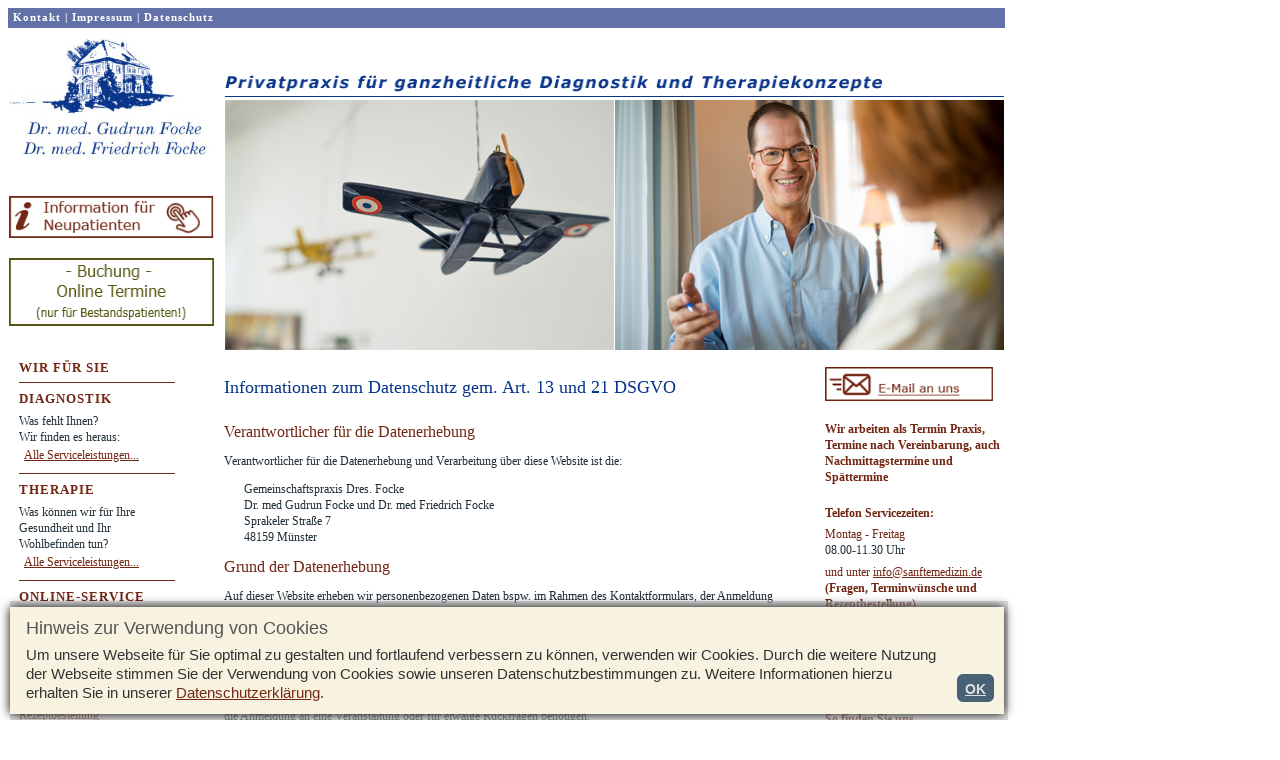

--- FILE ---
content_type: text/html; charset=utf-8
request_url: https://www.sanftemedizin.de/Datenschutz.aspx
body_size: 31326
content:


<!DOCTYPE html PUBLIC "-//W3C//DTD XHTML 1.0 Transitional//EN" "http://www.w3.org/TR/xhtml1/DTD/xhtml1-transitional.dtd">

<html xmlns="http://www.w3.org/1999/xhtml">
<head id="header"><title>
	Dr. med. Gudrun Focke & Dr. med. Friedrich Focke - Datenschutzerklärung
</title><meta http-equiv="X-UA-Compatible" content="IE=EmulateIE7" /><meta http-equiv="Content-Style-Type" content="text/css" /><meta name="description" content="Wenig chemische Medikamente in Kombination mit sanften Therapieformen: Im Rahmen der Ganzheitsmedizin wird ein auf den Patienten individuell abgestimmtes Diagnostik- und Therapiekonzept erarbeitet, vor allem für Patienten mit langen Krankheitsgeschichten und chronischen Beschwerden. " /><meta name="author" content="Dr. med. Gudrun Focke &amp; Dr. med. Friedrich Focke" /><meta name="copyright" content="Dr. med. Gudrun Focke &amp; Dr. med. Friedrich Focke" /><meta name="publisher" content="Name" /><meta name="revisit-after" content="7" /><meta name="keywords" content="Arzt, Münster, Akupunktur, Nitrostress, Bowtech, Bioresonanz Therapie, Naturheilkunde" /><link href="/styles/colorbox.css" rel="stylesheet" /><script type="text/javascript" src="js/jquery.min.js"></script>
<script type="text/javascript" src="js/jquery.maxlength-min.js"></script>
<script type="text/javascript" src="js/jquery.colorbox.js"></script>

<script type="text/javascript">
	$(document).ready(function () {
		if($(window).width() < 640) {
			window.location.replace("https://m.sanftemedizin.de");
		}
	});
</script>

<script type="text/javascript">

  $(document).ready(function () {


    /* Beginn Cookiehinweis */
    var bolCookieSet = 0;


    if (bolCookieSet != 1) {
      $("#cookiebanner").show().animate({
        bottom: 0,
        left: 0
      }, 2000);
		}

		$(".btnOnlineTerminvergabe").colorbox({
			iframe: true,
			width: "80%",
			height: '4000px',
			maxHeight: "95%",
			overlayClose: true,
			scrolling: true,
			href: "/OnlineTerminvergabe.htm"
		});

		// $(".btnOnlineTerminvergabe").click(function () {
	  //   OpenModal("OnlineTerminvergabe.htm", "yes");
		// });

		function OpenModal(sUrl, sScrolling) {
			$.fancybox(
				{
					'autoDimensions': false,
					'parent': 'form:first',
					'autoScale': true,
					'openSpeed': 100,
					'closeSpeed': 100,
					'scrolling': 'no',
					'closeBtn': true,
					'openEffect': 'fade',
					'closeEffect': 'fade',
					'type': 'iframe',
					'width': '80%',
					'height': 600,
					'minHeight': 600,
					'helpers': {
						overlay: {
							speedIn: 0,
							speedOut: 0,
							css: {
								'background': 'rgba(0, 0, 0, 0.7)'
							},
							closeClick: false
						}
					},
					afterClose: function () { // USE THIS IT IS YOUR ANSWER THE KEY WORD IS "afterClose"
						// document.location.reload();
					},
					iframe: {
						scrolling: sScrolling
					},
					'href': sUrl
				});
		}

		//$("#aEMail1, #aEMail2").click(function () {
		//	$.fancybox(
		//		{
		//			'autoDimensions': false,
		//			'parent': 'form:first',
		//			'autoScale': true,
		//			'openSpeed': 100,
		//			'closeSpeed': 100,
		//			'scrolling': 'no',
		//			'closeBtn': true,
		//			'openEffect': 'fade',
		//			'closeEffect': 'fade',
		//			'type': 'iframe',
		//			helpers: {
		//				overlay: {
		//					speedIn: 0,
		//					speedOut: 0,
		//					css: {
		//						'background': 'rgba(0, 0, 0, 0.7)'
		//					},
		//					closeClick: false
		//				}
		//			},				
		//			iframe: {
		//				scrolling: 'no'
		//			},
		//			'href': 'EMail.aspx'
		//		});
		//});


    $("#btnClose").click(function () {
      $.ajax({
        url: "/handlers/setSessionCookieAdviseRead.ashx",
        type: "POST"
      })
        .fail(function () {
          // alert("Ein Fehler ist aufgetreten.\nBitte melden Sie sich erneut an.");
          $("#cookiebanner").animate({
            top: -500,
            left: 0
          }, 1000);
          $("#cookiebanner").hide();
        })
        .done(function (data) {
          if (data.indexOf("ERROR") > -1) {
            // alert("Ein Fehler ist aufgetreten.\nBitte melden Sie sich erneut an.\n\n" + data);
          }
          else {
            // alert("ok");
          }

          $("#cookiebanner").animate({
            bottom: -500,
            left: 0
          }, 2000);
          $("#cookiebanner").hide(2000);
        });
    });
    /* Ende Cookiehinweis */
  });

  function WriteMail(sMailAdress, sMailserver, sMailDomain, sQuery, sText, bBlau, bBold) {
    var sBlau = "";
    var sBold = ""
    if (bBlau) {
      sBlau = ' class="blau"';
    }
    if (bBold) {
      sBold = ' style="font-weight:bold"';
    }

    if (sText == "") {
      sText = sMailAdress + '@' + sMailserver + '.' + sMailDomain;
    }
    if (sQuery != "") {
      sQuery = "?" + sQuery;
    }
    sText = sText.replace("$AT", "@");
    document.write('<a href="mailto:' + sMailAdress + '@' + sMailserver + '.' + sMailDomain + sQuery + '"' + sBlau + sBold + '>' + sText + '</a>');
  }


</script>

<link href="styles/styles.css" rel="stylesheet" type="text/css" /></head>
<body>
<form method="post" action="./Datenschutz.aspx" id="form1">
<div class="aspNetHidden">
<input type="hidden" name="__VIEWSTATE" id="__VIEWSTATE" value="/wEPDwULLTE2ODEzNTAyMjQPZBYCZg9kFgQCAQ9kFgICDQ8WAh4EVGV4dAUBMGQCAw9kFgICEw9kFgICAQ8WAh4Dc3JjBRhpbWFnZXMvc3RhcnRncmFmaWtfMS5qcGdkZNRT4ZglT2LIGVEJm+TGMg8q8WdT65be+vysOtrquQjy" />
</div>

<div class="aspNetHidden">

	<input type="hidden" name="__VIEWSTATEGENERATOR" id="__VIEWSTATEGENERATOR" value="9DBC5EE8" />
</div>
<div><a name="top"></a></div>
<div>
	  <!-- Cookiebanner -->
    <div class="banner" id="cookiebanner" style="display:none;">
      <div class="bannerbox">
        <div>
          <div class="text">
            <h2>Hinweis zur Verwendung von Cookies</h2>
            <p>Um unsere Webseite für Sie optimal zu gestalten und fortlaufend verbessern zu können, verwenden wir Cookies. 
            Durch die weitere Nutzung der Webseite stimmen Sie der Verwendung von Cookies sowie unseren Datenschutzbestimmungen zu. Weitere Informationen hierzu 
            erhalten Sie in unserer <a title="Datenschutz" href="/Datenschutz.aspx">Datenschutzerklärung</a>.</p>
          </div>
          <p class="button">
            <a id="btnClose" style="cursor:pointer">OK</a>
          </p>
        </div>
      </div>
    </div>
	  <!-- Ende Cookiebanner -->

	<!-- Header -->
  <table cellpadding="1" cellspacing="0" border="0" width="996">
		<tr>
			<td colspan="3" style="background-color:#6271a8;" height="18">
					<div class="impressum">&nbsp;<a id="aEMail1" href="mailto:info@sanftemedizin.de" class="LinksOben">Kontakt</a> | <a href="impressum.aspx" class="LinksOben">Impressum</a> | <a href="datenschutz.aspx" class="LinksOben">Datenschutz</a></div>
			</td>
		</tr>
		<tr>
			<td rowspan="3" style="vertical-align:top;">
				<div style="width:214px;">
					<a href="http://sanftemedizin.de/startseite.aspx"><img src="images/logo_sanfteMedizin.jpg" style="border:none;padding-top:10px;padding-right:5px" width="205" height="147" alt="Logo Privatpraxis Dr. med. Gudrun Focke u. Dr. med. Friedrich Focke, Sprakel" /></a>
					<br style="clear:both;"/>
				 
					<!-- Neupatienten --> 
					
						<a href="http://sanftemedizin.de/allgemein_Hompopathie_bachblüten_bioresonanzdiagnostik_ernaehrungsberatung/neupatienten.aspx"><img src="images/btn_neupatienten.png" style="border:none;padding-top:10px;padding-right:5px" width="205" height="42" alt="zur Informationsseite für Neupatienten" /></a>
					

					<img src="images/btn_OnlineTermine.png" id="imgOnlineTerminvergabe" class="btnOnlineTerminvergabe" style="cursor:pointer;border:none;padding-top:20px;padding-right:5px" width="205" height="68" alt="Online Terminvergabe" /> 

          
				</div>
			</td>
			<td colspan="2" style="vertical-align:bottom;" height="65">
				<img src="images/slogan_ganzheitlicheDiagnostik_Therapiekonzepte.gif" width="657" height="21" alt="Privatpraxis für ganzheitliche Diagnostik und Therapiekonzepte" />
			</td>
		</tr>
		<tr>
			<td colspan="2" style="vertical-align:top;" height="1">
				<div><img src="images/spacerBlau.gif" width="779" height="1" alt="Gemeinschaftspraxis Dr. med. Gudrun Focke u. Dr. med. Friedrich Focke, Sprakel" /></div>
				<div><img src="images/spacer.gif" width="779" height="1" alt="Gemeinschaftspraxis Dr. med. Gudrun Focke u. Dr. med. Friedrich Focke, Sprakel" /></div>
			</td>
		</tr>
		<tr>
			<td id="tdBild" colspan="2" style="height:250px">
					<img src="images/startgrafik_1.jpg" id="imgStartgrafik" style="width:779px;height:250px;" alt="Privatpraxis für ganzheitliche Diagnostik und Therapiekonzepte - Dr. med Gudrun Focke, Dr. med. Friedrich Focke" />
			</td>

		</tr>
		<tr>
			<td style="vertical-align:top;">
				<!-- Navi links -->
				<table id="tblNavigation" cellpadding="0" cellspacing="0" border="0" style="padding-left:10px;padding-right:20px" width="214">
	<tr>
		<td>
							<div class="naviHead"><a href="allgemein_Hompopathie_bachbl%C3%BCten_bioresonanzdiagnostik_ernaehrungsberatung/wirFuerSie.aspx" style="text-decoration:none;">WIR FÜR SIE</a></div>
						</td>
	</tr>
	<tr>
		<td>
							<img src="images/spacerRot.gif" style="width:85%; height:1px;" />
						</td>
	</tr>
	<tr>
		<td>
							<div class="naviHead">DIAGNOSTIK</div>
						</td>
	</tr>
	<tr>
		<td>
							Was fehlt Ihnen? <br />Wir finden es heraus:
							<br />
							<div id="divSubnaviDiagnostik" class="subnavi1">&nbsp;&nbsp;<a href="Diagnostik_Bioresonanzdiagnostik_hautscreening_nitrostress_beta_terrainanalyse/sonographie.aspx" class="aMenu1" style="text-decoration:underline">Alle Serviceleistungen...</a></div>
						</td>
	</tr>
	<tr>
		<td></td>
	</tr>
	<tr>
		<td>
							<img src="images/spacerRot.gif" style="width:85%; height:1px;" />
						</td>
	</tr>
	<tr>
		<td>
							<div class="naviHead">THERAPIE</div>
						</td>
	</tr>
	<tr>
		<td>
							Was können wir für Ihre <br />Gesundheit und Ihr <br />Wohlbefinden tun?
							<br />
							<div id="divSubnaviTherapie" class="subnavi1">&nbsp;&nbsp;<a href="Therapie_akupunktur_boel_bioresonanz_magnetfeld_sauerstofftherapie/eigenplasmabehandlung.aspx" class="aMenu1" style="text-decoration:underline">Alle Serviceleistungen...</a></div>
						</td>
	</tr>
	<tr>
		<td>
							<img src="images/spacerRot.gif" style="width:85%; height:1px;" />
						</td>
	</tr>
	<tr>
		<td>
							<div class="naviHead">ONLINE-SERVICE</div>
						</td>
	</tr>
	<tr>
		<td>
							<div class="subnavi1"><a href="Weiteres_gesundheitsbogen_rezeptbestellung_newsletter/gesundheitsbogen.aspx" class="aMenu1" style="text-decoration:underline">Gesundheitsbogen</a></div>
							<div class="subnavi1"><a href="Weiteres_gesundheitsbogen_rezeptbestellung_newsletter/Vitamin-D-Rechner.aspx" class="aMenu1" style="text-decoration:underline">Vitamin D-Rechner</a></div>
							<div class="subnavi1"><a href="Weiteres_gesundheitsbogen_rezeptbestellung_newsletter/Behandlung_mit_bioidentischen_Hormonen.aspx" class="aMenu1" style="text-decoration:underline">Behandlung mit bioidentischen Hormonen</a></div>
							<div class="subnavi1"><a href="Weiteres_gesundheitsbogen_rezeptbestellung_newsletter/rezeptbestellung.aspx" class="aMenu1" style="text-decoration:underline">Rezeptbestellung</a></div>
							<div class="subnavi1"><a href="Weiteres_gesundheitsbogen_rezeptbestellung_newsletter/newsletterBestellen.aspx" class="aMenu1" style="text-decoration:underline">Newsletterabo</a></div>
						</td>
	</tr>
	<tr>
		<td>
							<img src="images/spacerRot.gif" style="width:85%; height:1px;" />
						</td>
	</tr>
	<tr>
		<td></td>
	</tr>
</table>

			</td>
			<td id="tdMitte" style="padding:0;vertical-align:top !important">
				<div id="divTdMitte" style="width:580px;margin:0;padding: 0 20px 0 0;overflow:hidden">
				
					

<div id="cphMitte_divMain" style="width:570px;margin-top:25px;">
		<h1>Informationen zum Datenschutz gem. Art. 13 und 21 DSGVO</h1>

      <h2>
        Verantwortlicher für die Datenerhebung
      </h2>
      <p>
        Verantwortlicher für die Datenerhebung und Verarbeitung über diese Website ist die:
      </p>
      <p style="padding-left:20px">
        Gemeinschaftspraxis Dres. Focke<br />
        Dr. med Gudrun Focke und Dr. med Friedrich Focke<br />
        Sprakeler Straße 7<br />
        48159 Münster <br />
      </p>

      <h2>
        Grund der Datenerhebung
      </h2>
      <p>
      </p>
      <p>
        Auf dieser Website erheben wir personenbezogenen Daten bspw. im Rahmen des Kontaktformulars, der Anmeldung zum Newsletter sowie 
        der Nutzung unseres Gesundheitsbogens, des Vitamin-D-Rechners oder der Fragebögen zur Behandlung mit bioidentischen Hormonen 
        und der Online-Terminvereinbarung. 
      </p>
      <p>
        Darüber hinaus können Sie mit uns über die in den Kontaktdaten genannten E-Mail-Adressen Verbindung aufnehmen. Hier können Sie ebenfalls 
        personenbezogene Daten an uns senden. 
      </p>
      <p>
        Grundsätzlich erheben wir nur die Daten, die wir für die Beantwortung Ihrer Anfrage, den Versand unseres Newsletters, die Anmeldung 
        an eine Veranstaltung oder für etwaige Rückfragen benötigen. 
      </p> 
      <p>
				Freiwillige Angaben erleichtern uns unsere Arbeit und die Kommunikation mit Ihnen.
        Sofern Sie freiwillige Daten nicht bereitstellen, sind damit keine negativen Konsequenzen verbunden. Bei Anfragen über das Kontaktformular oder
        per E-Mail benötigen wir jedoch zumindest Ihre E-Mail-Adresse, Ihre Telefonnummer oder Ihre Postadresse, um Ihnen antworten zu können. 
        Sofern Sie uns keine E-Mail-Adresse und keine Telefonnummer mitteilen, kann sich die Kommunikation dadurch deutlich verzögern.
      </p>
 
      <h2>
        Dauer der Speicherung
      </h2>
      <p>
        Grundsätzlich speichern wir die von Ihnen übermittelten Anfragen, Anmeldungen und Daten mindestens so lange, wie es der Zweck für 
        die Erhebung erfordert.
      </p>
      <p>
        Sofern es sich bei den übermittelten Anfragen, Anmeldungen und Daten um Dokumente im Sinne des Handelsgesetzbuches (HGB) 
        oder um auf einen Geschäftsabschluss vorbereitende Dokumente handelt, sind wir verpflichtet, die gesetzlichen 
        Aufbewahrungsfristen gem. § 257 HGB einzuhalten. Entsprechend speichern wir derartige Daten für mindestens 6 Jahre.
      </p>
      <p>
        Als betroffene Personen können Sie die Löschung Ihrer Daten beantragen, sofern der Zweck für die Erhebung Ihrer Daten weggefallen ist 
        oder ein anderer Grund gem. Art. 17 Abs. 1 vorliegt und diesem kein Grund gem. Art. 17 Abs. 3 DSGVO entgegenspricht.
      </p>
      <p>
        Eine Löschung kann insbesondere nicht oder erst nach Ablauf der Aufbewahrungspflicht erfolgen, wenn wir gesetzlich zur Aufbewahrung 
        der Daten verpflichtet sind (vgl. Art. 6 Abs. 1 Unterabs. 1 Buchstabe c DSGVO).
      </p>
      <h2>
        Datenempfänger
      </h2>
      <p>
        Wir übermitteln Ihre Daten nur an Dritte, sofern dies
      </p>
      <ul>
        <li>
          rechtlich oder behördlich vorgegeben ist oder
        </li>
        <li>
          aus betrieblichen Gründen erforderlich ist und eine datenschutzrechtliche Übermittlungsbefugnis besteht. 
        </li>
      </ul>
      <p>
        Eine Datenverarbeitung außerhalb der EU findet nicht statt.
      </p>
      <p>
        Ihre personenbezogenen Daten verkaufen wir weder an Dritte, noch vermarkten wir diese anderweitig oder geben sie zu Werbezwecken weiter.
      </p>
      <h2>
        Datenschutzbeauftragter
      </h2>
      <p>
        Aufgrund unserer Firmengröße sind wir nicht verpflichtet, einen Datenschutzbeauftragten zu bestellen. Dennoch stehen wir Ihnen gerne für Auskünfte, 
        Mitteilungen oder Anregungen zum Thema Datenschutz zur Verfügung:
      </p>
      <p style="padding-left:20px">
        Dr. med Gudrun Focke und Dr. med Friedrich Focke<br />
        Sprakeler Straße 7<br />
        48159 Münster <br />
        <script type="text/javascript">
          WriteMail("webmaster", "sanftemedizin", "de", "", "webmaster$ATsanftemedizin.de", true, false);
        </script><br />
        Telefon: (0 2 51) 26 23 20
      </p>
      <h2>
        Ihre Rechte als betroffene Person
      </h2>
      <p>
        Als Nutzer unserer Website haben Sie gem. DSGVO die folgenden Rechte:
      </p>
      <ol type="a" style="font-weight:bold">
        <li>
          <p style="font-weight:bold">Auskunftsrecht gem. Art. 15 DSGVO</p>
          <p style="font-weight:normal">
            Sie haben das Recht, Auskunft über Ihre von uns verarbeiteten personenbezogenen Daten zu verlangen. Insbesondere können Sie Auskunft über 
          </p>      
          <ul style="font-weight:normal">
            <li>
              die Verarbeitungszwecke, 
            </li>
            <li>
              die Kategorie der personenbezogenen Daten, 
            </li>
            <li>
              die Kategorien von Empfängern, gegenüber denen Ihre Daten offengelegt wurden oder werden,
            </li>
            <li>
              die geplante Speicherdauer, 
            </li>
            <li>
              das Bestehen eines Rechts auf Berichtigung, Löschung, Einschränkung der Verarbeitung oder Widerspruch, 
            </li>
            <li>
              das Bestehen eines Beschwerderechts, 
            </li>
            <li>
              die Herkunft Ihrer Daten, sofern diese nicht bei uns erhoben wurden, sowie 
            </li>
            <li>
              das Bestehen einer automatisierten Entscheidungsfindung einschließlich Profiling und ggf. aussagekräftigen Informationen 
              zu deren Einzelheiten verlangen.
            </li>
          </ul>
        </li>
        <li>
          <p style="font-weight:bold">Recht auf Berichtigung und Löschung gem. Art. 16 und 17 DSGVO</p>
          <p style="font-weight:normal">
            Sie haben das Recht, unverzüglich die Berichtigung unrichtiger oder Vervollständigung Ihrer bei uns gespeicherten personenbezogenen Daten oder 
            die Löschung Ihrer bei uns gespeicherten personenbezogenen Daten zu verlangen, soweit nicht die Verarbeitung zur Ausübung 
            des Rechts auf freie Meinungsäußerung und Information, zur Erfüllung einer rechtlichen Verpflichtung, aus Gründen des öffentlichen Interesses 
            oder zur Geltendmachung, Ausübung oder Verteidigung von Rechtsansprüchen erforderlich ist.
          </p>
        </li>
        <li>
         <p style="font-weight:bold">Recht auf Einschränkung der Verarbeitung gem. Art. 18 DSGVO</p>
          <p style="font-weight:normal">
            Sie haben das Recht, die Einschränkung der Verarbeitung Ihrer personenbezogenen Daten zu verlangen, soweit die Richtigkeit der Daten von Ihnen 
            bestritten wird, die Verarbeitung unrechtmäßig ist, Sie aber deren Löschung ablehnen und wir die Daten nicht mehr benötigen, Sie jedoch diese 
            zur Geltendmachung, Ausübung oder Verteidigung von Rechtsansprüchen benötigen oder Sie gemäß Art. 21 DSGVO Widerspruch gegen die Verarbeitung 
            eingelegt haben.
          </p>
        </li>
        <li>
          <p style="font-weight:bold">Recht auf Datenübertragbarkeit gem. Art. 20 DSGVO</p>
          <p style="font-weight:normal">
            Sie haben das Recht, Ihre personenbezogenen Daten, die Sie uns bereitgestellt haben, in einem strukturierten, gängigen und maschinenlesebaren 
            Format zu erhalten oder die Übermittlung an einen anderen Verantwortlichen zu verlangen.
          </p>
        </li>
        <li>
          <p style="font-weight:bold">Widerrufsrecht gem. Art. 7 Abs. 3 und Widerspruchsrecht gem. Art. 21 DSGVO</p>
          <p style="font-weight:normal">
            Sie haben das Recht, Ihre einmal erteilte Einwilligung jederzeit gegenüber uns zu widerrufen. Dies hat zur Folge, dass wir die Datenverarbeitung, 
            die auf dieser Einwilligung beruhte, für die Zukunft nicht mehr fortführen dürfen.
          </p>
        </li>
        <li>
          <p style="font-weight:bold">Beschwerderecht gem. Art. 77 DSGVO</p>
          <p style="font-weight:normal">
            Sie haben das Recht, sich bei einer Aufsichtsbehörde zu beschweren. Einzelheiten können Sie dem Folgeabschnitt "Beschwerderecht bei der 
            Aufsichtsbehörde" entnehmen.
          </p>
        </li>
      </ol>

      <h2>
        Beschwerderecht bei der Aufsichtsbehörde
      </h2>
      <p>
        Wenn Sie der Ansicht sind, dass die Verarbeitung der Sie betreffenden Daten gegen datenschutzrechtliche Bestimmungen verstößt, 
        haben Sie als betroffene Person das Recht auf Beschwerde bei einer Aufsichtsbehörde. 
      </p>
      <p>
        Das Beschwerderecht kann insbesondere bei einer Aufsichtsbehörde in dem Mitgliedstaat des Aufenthaltsorts der betroffenen Person 
        oder des Orts des mutmaßlichen Verstoßes geltend gemacht werden. Für das Bundesland Nordrhein-Westfalen ist die zuständige Aufsichtsbehörde: 
      </p>
      <p style="padding-left:20px">
        Landesbeauftragte für Datenschutz und Informationsfreiheit<br />
        Nordrhein-Westfalen<br />
        Kavalleriestr. 2-4<br />
        40213 Düsseldorf<br />
        <script type="text/javascript">
          WriteMail("poststelle", "ldi.nrw", "de", "", "poststelle$ATldi.nrw.de", true, false);
        </script><br />
      </p>

      <h2>
        Analyse- und Tracking-Tools sowie automatisierte Speicherung von Daten
      </h2>
      <p>
        Zum Schutz Ihrer Privatsphäre und Ihrer Daten 
      </p>
      <ul>
        <li>
          setzen wir <b><u>keine</u></b> Analyse- und Tracking-Tools wie bspw. eTracker&reg; oder Google Analytics auf unserer Website ein,
        </li>
        <li>
          werden <b><u>keine</u></b> sog. Logfiles durch unsere Websites erstellt,
        </li>
        <li>
          speichern wir beim Aufrufen unserer Website lediglich die Anzahl der Aufrufe einer Webseite ohne jegliche zusätzliche Information 
          über den Aufrufenden - diese Daten verwenden wir, um unsere Website zu optimieren und für Sie attraktiver gestalten zu können,
        </li>
        <li>
         speichern wir <b><u>keine</u></b> weiteren Informationen, weder Ihre IP-Adresse, noch Ihre verwendeten Browser, noch das Betriebssystem Ihres PCs o. ä. 
        </li>

      </ul>

      <h2>
        Cookies
      </h2>
      <p>
        Auf unserer Website setzen wir lediglich temporäre Cookies ein, um bspw. Hinweise nur einmalig beim ersten Aufruf 
        einer Seite unserer Website einzublenden.
      </p>
     
      <p>
        Wir nutzen Cookies <b><u>nicht</u></b>, um Ihre Besuche oder Ihr Besucherverhalten aufzuzeichnen oder auszuwerten.
      </p>
      <p>
        Wir setzen <b><u>keine</u></b> Cookies von Drittanbietern ein.
      </p>
      <p>
        Allgemeine Informationen zu Cookies:
      </p>
      <p>
        Bei sog. Cookies handelt es sich um kleine Dateien, die Ihr Browser automatisch erstellt und die auf Ihrem Endgerät (Laptop, Tablet, Smartphone o.ä.) 
        gespeichert werden, wenn Sie unsere Seite besuchen. Cookies richten auf Ihrem Endgerät keinen Schaden an, enthalten keine Viren, Trojaner oder 
        sonstige Schadsoftware.
      </p>
      <p>
        In Cookies werden Informationen abgelegt, die sich jeweils im Zusammenhang mit dem spezifisch eingesetzten Endgerät ergeben. Dies bedeutet jedoch nicht, 
        dass wir dadurch unmittelbar Kenntnis von Ihrer Identität erhalten. Der Einsatz von Cookies dient einerseits dazu, die Nutzung unseres Angebots 
        für Sie angenehmer zu gestalten. So setzen wir sogenannte Session-Cookies ein, um Sie nach einem erfolgreichen Login in unserem Mitglieder-Bereich 
        wiedererkennen zu können. 
      </p>
      <h2>
        Social Media Plugins
      </h2>
      <p>
        Aus Gründen des Datenschutzes binden wir keine sog. Social Media Plugins direkt in unseren Webauftritt ein. Wenn Sie unsere Webseiten aufrufen, werden 
        daher <b><u>keine</u></b> Daten an Social Media-Dienste wie Facebook, Twitter o. ä. übermittelt. 
      </p>
      
      <h2>
        Datensicherheit
      </h2>
      <!--	
      <p>
        Für die Datenübertragung von Ihrem Browser zu unserer Website setzen wir das sog. "Transport Layer Security"-Verschlüsselungsverfahren (TLS), ehemals 
        "Secure Sockets Layer" (SSL) ein. Unsere Website nutzt dazu die neueren und sicheren Standards TLS 1.1 und TLS 1.2 in Verbindung mit der jeweils höchsten 
        Verschlüsselungsstufe, die von Ihrem Browser unterstützt wird. In der Regel handelt es sich dabei um eine 256 Bit Verschlüsselung. Falls Ihr 
        Browser keine 256-Bit Verschlüsselung unterstützt, greifen wir stattdessen auf 128-Bit Technologie zurück.
       </p>
       <p>
        Alle Seiten unseres Internetauftrittes werden verschlüsselt übertragen. Sie erkennen dies an der geschlossenen Darstellung des Schüssel- 
        beziehungsweise Schloss-Symbols in der oberen Adressleiste oder unteren Statusleiste Ihres Browsers.
      </p>
      <p>
        Darüber hinaus nutzen wir geeignete technische und organisatorische Sicherheitsmaßnahmen, um Ihre Daten gegen zufällige oder vorsätzliche Manipulationen, 
        Verlust, Zerstörung oder gegen unbefugten Zugriff Dritter zu schützen. Unsere Sicherheitsmaßnahmen verbessern wir entsprechend der technologischen Entwicklung 
        fortlaufend.
      </p>
      -->
      <p>
        Für die Datenübertragung von Ihrem Browser zu unserer Website setzen wir das sog. "Transport Layer Security"-Verschlüsselungsverfahren (TLS), ehemals 
        "Secure Sockets Layer" (SSL) ein. Unsere Website nutzt dazu die neueren und sicheren Standards TLS 1.1 und TLS 1.2 in Verbindung mit der jeweils höchsten 
        Verschlüsselungsstufe, die von Ihrem Browser unterstützt wird. In der Regel handelt es sich dabei um eine 256 Bit Verschlüsselung. Falls Ihr 
        Browser keine 256-Bit Verschlüsselung unterstützt, greifen wir stattdessen auf 128-Bit Technologie zurück.
       </p>
       <p>
        Alle Seiten unseres Internetauftrittes werden verschlüsselt übertragen. Sie erkennen dies an der geschlossenen Darstellung des Schüssel- 
        beziehungsweise Schloss-Symbols in der oberen Adressleiste oder unteren Statusleiste Ihres Browsers.
      </p>
      <p>
        Darüber hinaus nutzen wir geeignete technische und organisatorische Sicherheitsmaßnahmen, um Ihre Daten gegen zufällige oder vorsätzliche Manipulationen, 
        Verlust, Zerstörung oder gegen unbefugten Zugriff Dritter zu schützen. Unsere Sicherheitsmaßnahmen verbessern wir entsprechend der technologischen Entwicklung 
        fortlaufend.

      </p>
      <p>
        Auf unserer Website haben wir E-Mail-Adressen veröffentlicht, über dies Sie mit uns in Verbindung treten können. Bei Klick auf einer dieser E-Mail-Adressen 
        öffnet sich in der Regel Ihr Standard-E-Mail-Programm, über welches Sie eine Nachricht schreiben und an uns senden können. Zwar rufen wir auf unserem 
        Mailserver eingegangene E-Mails verschlüsselt per sog. "Transport Layer Security"-Verschlüsselungsverfahren (TLS) ab. Doch wir können nicht sicherstellen, 
        dass auch der Versand von Ihrem E-Mail-Client zu Ihrem Mailserver – ggf. bei Ihrem Mail-Provider – verschlüsselt erfolgt, denn dies obliegt der Konfiguration 
        Ihres Mailserverser sowie Ihres E-Mail-Programms. Darüber hinaus weisen wir darauf hin, dass nur die Übertragung verschlüsselt ist, nicht jedoch die E-Mail 
        selbst. Mit dem Absenden einer E-Mail an uns, initiiert durch einen Klick auf einen der E-Mail-Links auf unserer Website, erklären Sie sich mit dem Risiko 
        einer nicht verschlüsselten Übertragung außerhalb unseres Einflussbereiches sowie mit der Übertragung des nicht verschlüsselten Inhalts der E-Mail 
        einverstanden. Sollten Sie aufgrund dieses Risikos Bedenken hinsichtlich des Mailversands insbesondere von vertraulichen Inhalten oder personenbezogenen 
        Daten an uns haben, empfehlen wir Ihnen, eine alternative Kommunikation zu wählen.
      </p>

      <h2>
        Aktualität und Änderung dieser Datenschutzerklärung
      </h2>
      <p>
        Diese Datenschutzerklärung ist aktuell gültig und hat den Stand Mai 2018.
      </p>
      <p>
        Durch die Weiterentwicklung unserer Website oder aufgrund geänderter gesetzlicher beziehungsweise behördlicher Vorgaben können Änderungen unserer 
        Datenschutzerklärung erforderlich sein. Die jeweils aktuelle Datenschutzerklärung finden Sie <a href="/Datenschutz.aspx">hier</a>.
      </p>
    </div>


				</div>
				<div style="margin-top:36px">
					<span class="kontaktHead">copyright</span> &copy; Gemeinschaftspraxis Dres. med. Focke, 2026 
				</div>
			</td>

			<td>
				<table id="tblRechts" cellpadding="0" cellspacing="0" border="0" style="padding-left:0px;">
	<tr>
		<td colspan="2"><div class="kontaktHead">
							<a id="aEMail2" href="mailto:info@sanftemedizin.de">
								<img src="images/btn_E-Mail.png" alt="E-Mail an die Gemeinschaftspraxis Dres. Focke schreiben" style="width:168px;" />
							</a>
							</div></td>
	</tr>
	<tr>
		<td colspan="2"><div class="kontaktHead">Wir arbeiten als Termin Praxis, Termine nach Vereinbarung, auch Nachmittagstermine und 
							Spättermine</div></td>
	</tr>
	<tr>
		<td colspan="2" width="190"><div class="kontaktHead">Telefon Servicezeiten:</div></td>
	</tr>
	<tr>
		<td colspan="2" class="kontaktSubhead">Montag - Freitag&nbsp;</td>
	</tr>
	<tr>
		<td colspan="2" style="text-align:left;">08.00-11.30 Uhr</td>
	</tr>
	<tr>
		<td colspan="2"><div class="kontaktSubhead" style="margin:6px 0 0 0">und unter <a href="mailto:info@sanftemedizin.de" class="textlink" target="_blank">info@sanftemedizin.de</a> <b>(Fragen, Terminwünsche und 
							Rezeptbestellung)</b></div></td>
	</tr>
	<tr>
		<td colspan="2">
							<div class="kontaktHead">Adresse</div>
							Sprakeler Straße 7
							<br />
							48159 Münster<br />
							Tel. |&nbsp;(0 2 51) 26 23 20
						</td>
	</tr>
	<tr>
		<td colspan="2">
							<div class="kontaktHead">So finden Sie uns...</div>
							<div style="line-height:20px;">
							<a href="allgemein_wegbeschreibung_praxis_focke/detailskizzeSprakel.aspx">Anfahrtskizze</a> Sprakel
							</div>
						</td>
	</tr>
</table>


				

			</td>
		</tr>
  </table>
 


</div>
</form>
</body>
</html>


--- FILE ---
content_type: text/css
request_url: https://www.sanftemedizin.de/styles/styles.css
body_size: 4380
content:
body {
font-family:verdana;
font-size:12px; 
line-height:16px;
color:#23313a;
}

td {
vertical-align:top;
}


h1 {
font-weight:normal;
font-size:18px;
color:#09358a;
margin-bottom:25px;
line-height:22px;
}

h2 {
font-weight:normal;
font-size:16px;
color:#732815;
margin-bottom:10px;
line-height:18px;
}

h3 {
font-weight:normal;
font-size:14px;
font-style:italic;
color:#732815;
margin-bottom:5px;
}

h3.blau {
font-weight:bold;
font-size:14px;
font-style:italic;
color:#7291bb;
margin-bottom:12px;
}

.impressum {
font-weight:bold;
font-size:11px;
color:#ffffff;
float:left;
margin-right:5px;
letter-spacing:1px;
}


.kontaktHead {
font-weight:bold;
font-size:12px;
color:#732815;
margin-bottom:5px;
margin-top:15px;
}

.kontaktSubhead {
font-size:12px;
color:#732815;
margin-bottom:5px;
margin-top:5px;
}

/*
.naviHead {
font-weight:normal;
font-size:15px;
color:#732815;
margin-bottom:5px;
margin-top:15px;
letter-spacing:1px;
}

.subnavi1 {
font-weight:normal;
font-size:15px;
color:#732815;
margin-bottom:8px;
margin-top:5px;
}
*/

.naviHead {
font-weight:bolder;
font-size:13px;
color:#732815;
margin-bottom:6px;
margin-top:8px;
letter-spacing:1px;
}

.subnavi1 {
font-weight:normal;
font-size:12px;
color:#732815;
margin-bottom:10px;
margin-top:2px;
}

ol {
list-style-type:decimal;
}

ul {
list-style-type:disc;
margin-top:0px;
margin-bottom:25px;
margin-left:15px;
}

li {
list-style-type:disc;
margin-bottom:5px;
}

.liOL {
list-style-type:decimal;
margin-bottom:5px;
margin-left:-15px;
margin-right:8px;
}


.boldBlau {
font-weight:bold;
color:#09358a;
}

a
{
color: #732815;
text-decoration:none;
text-decoration:underline;
}

a:visited
{
color: #732815;
text-decoration:none;
text-decoration:underline;
}

a:link
{
color: #732815;
text-decoration:none;
text-decoration:underline;
}

a:hover
{
color: #732815;
text-decoration:underline;
}

.aMenu1, .aMenu2, .aMenu3
{
color: #732815;
text-decoration:none;
}

.aMenu1:visited, .aMenu2:visited, .aMenu3:visited
{
color: #732815;
text-decoration:none;
}

.aMenu1:link, .aMenu2:link, .aMenu3:link
{
color: #732815;
text-decoration:none;
}

.aMenu1:hover, .aMenu2:hover, .aMenu3:hover

{
color: #732815;
text-decoration:underline;
}

.aMenu1
{
font-size:12px;
}

.aMenu2
{
font-size:11px;
}

.aMenu2
{
font-size:11px;
}


.divMenu1
{
margin:6px 6px 8px 6px;
}

.divMenu2
{
margin:6px 6px 6px 12px;
}

.divMenu2
{
margin:6px 6px 6px 18px;
}

.LinksOben
{
color: #ffffff;
text-decoration:none;
letter-spacing:1px;
font-weight:bold;
}

.LinksOben:visited
{
color: #ffffff;
text-decoration:none;
}

.LinksOben:link
{
color: #ffffff;
text-decoration:none;
}

.LinksOben:hover
{
color: #ffffff;
text-decoration:underline;
}


.valStern
{
padding-left:2px;
font-size:14px;
font-family: Verdana, Arial, Helvetica;
font-weight: bold;
color: #d60000;
}

.banner {
  position: fixed;
  bottom: -400px;
  z-index: 1099;
  width: 998px;
  height: auto;
  background-color: rgba(200,200,200,0.6);
  overflow: inherit;
  border: 0;
  margin-left:10px;
}

.bannerbox {
  /* width: 948px; */
  width: 994px;
  margin: 0;
  background-color: #f7f3e0;
}

  .bannerbox > div {
    /* width: 978px; */
    overflow: hidden;
    background: #f7f3e0;
    box-shadow: 0 0 10px #000;
    margin: 6px auto;
    padding: 6px 10px 0 10px;
    -moz-box-sizing: border-box;
    -webkit-box-sizing: border-box;
  }


  .bannerbox .text {
    font-family: Arial, Verdana, sans-serif;
    color: #333;
    box-sizing: border-box;
    display: table-cell;
    vertical-align: bottom;
    padding: 6px 12px 12px 6px;
    /* width:948px; */
  }

  .bannerbox h2 {
    font-size: 18px;
    color: #555;
    margin: 0 0 8px 0;
    line-height: 1.0;
    padding-bottom: 0px;
  }

  .bannerbox p {
    margin: 0;
    font-size: 15px;
    line-height: 1.3
  }

  .bannerbox .button {
    display: table-cell;
    vertical-align: bottom;
    padding: 0 0px 12px 0;
    font-family: Arial, Verdana, sans-serif;
    font-weight: bold;
    font-size: 14px
  }

.banner .button a {
  display: inline-block;
  background-color: #496175;
  color: #ddd;
  padding: 6px 8px 4px 8px;
  border-radius: 6px;
  -webkit-border-radius: 6px;
  -moz-border-radius: 6px;
  /* border: 3px solid #065299; */
}


--- FILE ---
content_type: application/javascript
request_url: https://www.sanftemedizin.de/js/jquery.maxlength-min.js
body_size: 1690
content:
/**
 * jQuery Maxlength plugin
 * @version		$Id: jquery.maxlength.js 18 2009-05-16 15:37:08Z emil@anon-design.se $
 * @package		jQuery maxlength 1.0.5
 * @copyright	Copyright (C) 2009 Emil Stjerneman / http://www.anon-design.se
 * @license		GNU/GPL, see LICENSE.txt
 */
(function (A) {
  A.fn.maxlength = function (B) {
    var C = jQuery.extend({
      events: [],
      maxCharacters: 10, status: true, statusClass: "status", statusBefore: "noch", statusText: "character left", notificationClass: "notification",
      showAlert: false, alertText: "You have typed too many characters.",
      slider: false
    }, B); A.merge(C.events, ["keyup"]); return this.each(function () {
      var G = A(this); var J = A(this).val().length;
      function D() { var K = C.maxCharacters - J; if (K < 0) { K = 0 } G.next("div").html(C.statusBefore + " <b>" + K + "</b> " + C.statusText) }
      function E() { var K = true; if (J >= C.maxCharacters) { K = false; G.addClass(C.notificationClass); G.val(G.val().substr(0, C.maxCharacters)); I() } else { if (G.hasClass(C.notificationClass)) { G.removeClass(C.notificationClass) } } if (C.status) { D() } } function I() { if (C.showAlert) { alert(C.alertText) } } function F() { var K = false; if (G.is("textarea")) { K = true } else { if (G.filter("input[type=text]")) { K = true } else { if (G.filter("input[type=password]")) { K = true } } } return K } if (!F()) { return false } A.each(C.events, function (K, L) { G.bind(L, function (M) { J = G.val().length; E() }) }); if (C.status) { G.after(A("<div/>").addClass(C.statusClass).html("-")); D() } if (!C.status) { var H = G.next("div." + C.statusClass); if (H) { H.remove() } } if (C.slider) { G.next().hide(); G.focus(function () { G.next().slideDown("fast") }); G.blur(function () { G.next().slideUp("fast") }) }
    })
  }
})(jQuery);